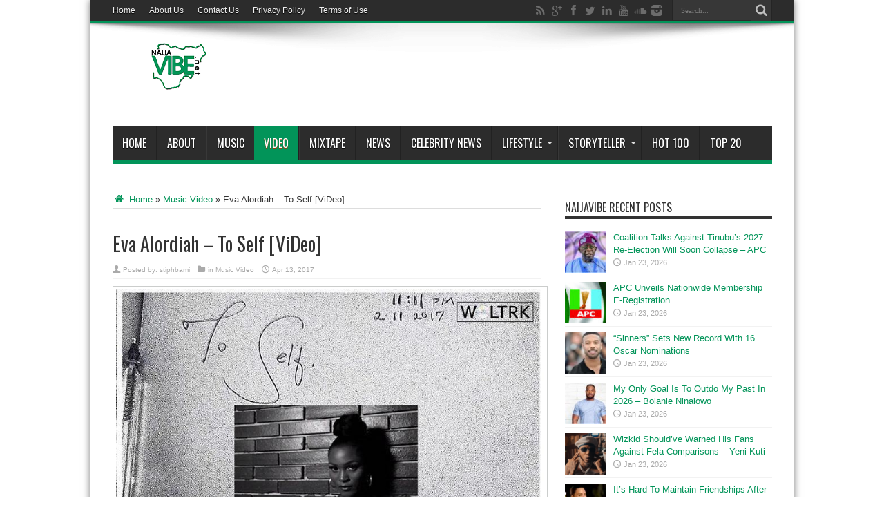

--- FILE ---
content_type: text/html; charset=utf-8
request_url: https://www.google.com/recaptcha/api2/aframe
body_size: 268
content:
<!DOCTYPE HTML><html><head><meta http-equiv="content-type" content="text/html; charset=UTF-8"></head><body><script nonce="abYsxb-XtgMJXjNFIzkPcQ">/** Anti-fraud and anti-abuse applications only. See google.com/recaptcha */ try{var clients={'sodar':'https://pagead2.googlesyndication.com/pagead/sodar?'};window.addEventListener("message",function(a){try{if(a.source===window.parent){var b=JSON.parse(a.data);var c=clients[b['id']];if(c){var d=document.createElement('img');d.src=c+b['params']+'&rc='+(localStorage.getItem("rc::a")?sessionStorage.getItem("rc::b"):"");window.document.body.appendChild(d);sessionStorage.setItem("rc::e",parseInt(sessionStorage.getItem("rc::e")||0)+1);localStorage.setItem("rc::h",'1769263995605');}}}catch(b){}});window.parent.postMessage("_grecaptcha_ready", "*");}catch(b){}</script></body></html>